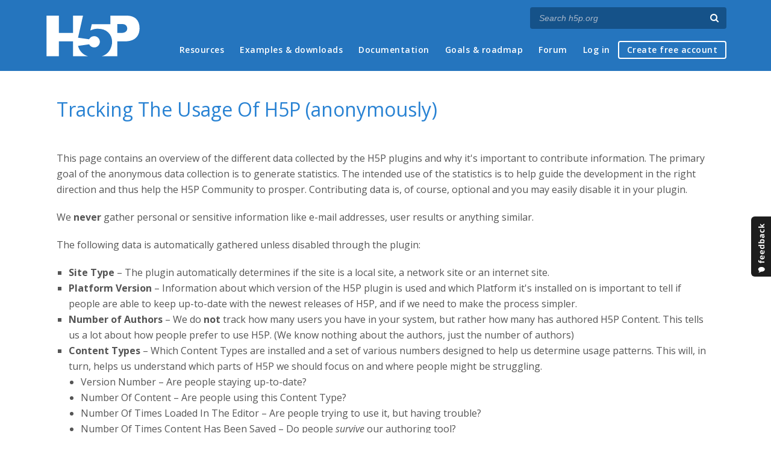

--- FILE ---
content_type: image/svg+xml
request_url: https://h5p.org/sites/all/themes/professional_themec/images/h5p.svg
body_size: 379
content:
<?xml version="1.0" encoding="utf-8"?>
<!-- Generator: Adobe Illustrator 17.1.0, SVG Export Plug-In . SVG Version: 6.00 Build 0)  -->
<!DOCTYPE svg PUBLIC "-//W3C//DTD SVG 1.1//EN" "http://www.w3.org/Graphics/SVG/1.1/DTD/svg11.dtd">
<svg version="1.1" id="Layer_1" xmlns="http://www.w3.org/2000/svg" xmlns:xlink="http://www.w3.org/1999/xlink" x="0px" y="0px"
	 viewBox="0 0 345 150" enable-background="new 0 0 345 150" xml:space="preserve">
<g>
	<path fill="#FFFFFF" d="M325.7,14.7C317.6,6.9,305.3,3,289,3h-43.5H234v31h-66l-5.4,22.2c4.5-2.1,10.9-4.2,15.3-5.3
		c4.4-1.1,8.8-0.9,13.1-0.9c14.6,0,26.5,4.5,35.6,13.3c9.1,8.8,13.6,20,13.6,33.4c0,9.4-2.3,18.5-7,27.2c-4.7,8.7-11.3,15.4-19.9,20
		c-3.1,1.6-6.5,3.1-10.2,4.1h42.4H259V95h25c18.2,0,31.7-4.2,40.6-12.5c8.9-8.3,13.3-19.9,13.3-34.6
		C337.9,33.6,333.8,22.5,325.7,14.7z M288.7,60.6c-3.5,3-9.6,4.4-18.3,4.4H259V33h13.2c8.4,0,14.2,1.5,17.2,4.7
		c3.1,3.2,4.6,6.9,4.6,11.5C294,53.9,292.2,57.6,288.7,60.6z"/>
	<path fill="#FFFFFF" d="M176.5,76.3c-7.9,0-14.7,4.6-18,11.2L119,81.9L136.8,3h-23.6H101v62H51V3H7v145h44V95h50v53h12.2h42
		c-6.7-2-12.5-4.6-17.2-8.1c-4.8-3.6-8.7-7.7-11.7-12.3c-3-4.6-5.3-9.7-7.3-16.5l39.6-5.7c3.3,6.6,10.1,11.1,17.9,11.1
		c11.1,0,20.1-9,20.1-20.1S187.5,76.3,176.5,76.3z"/>
</g>
</svg>
